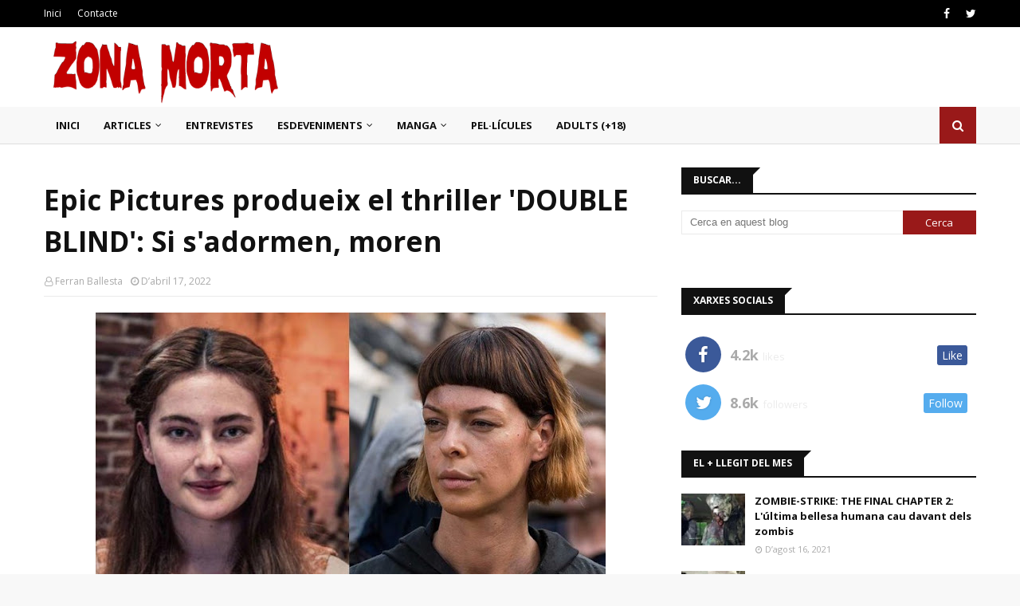

--- FILE ---
content_type: text/javascript; charset=UTF-8
request_url: https://www.zonamorta.cat/feeds/posts/default/-/Adults?alt=json-in-script&max-results=3&callback=jQuery1124022791165647663503_1769570229215&_=1769570229216
body_size: 5668
content:
// API callback
jQuery1124022791165647663503_1769570229215({"version":"1.0","encoding":"UTF-8","feed":{"xmlns":"http://www.w3.org/2005/Atom","xmlns$openSearch":"http://a9.com/-/spec/opensearchrss/1.0/","xmlns$blogger":"http://schemas.google.com/blogger/2008","xmlns$georss":"http://www.georss.org/georss","xmlns$gd":"http://schemas.google.com/g/2005","xmlns$thr":"http://purl.org/syndication/thread/1.0","id":{"$t":"tag:blogger.com,1999:blog-5809140929627154016"},"updated":{"$t":"2026-01-27T13:03:25.028+01:00"},"category":[{"term":"Notícies"},{"term":"Pel·lícules"},{"term":"Adults"},{"term":"Articles especials"},{"term":"Manga"},{"term":"Bola de Drac"},{"term":"Entrevistes"},{"term":"Sitges 2019"},{"term":"Sitges 2021"},{"term":"Sitges 2020"},{"term":"Sitges 2018"},{"term":"Sitges 2023"},{"term":"Sitges 2022"},{"term":"Assassins en sèrie"},{"term":"Sitges 2017"},{"term":"Llibres"},{"term":"Linnea Quigley"},{"term":"Curtmetratges"},{"term":"Sitges 2024"},{"term":"Sitges 2012"},{"term":"XXV Manga Barcelona"},{"term":"36 Saló del Còmic"},{"term":"40 Còmic Barcelona"},{"term":"Sitges 2015"},{"term":"Sitges 2025"},{"term":"XXIV Saló del Manga"},{"term":"Sitges 2014"},{"term":"XXIII Saló del Manga"},{"term":"37 Còmic Barcelona"},{"term":"41 Còmic Barcelona"},{"term":"IV Sant Cugat Fantàstic"},{"term":"Sitges 2011"},{"term":"V Sant Cugat Fantàstic"},{"term":"XXI Saló del Manga"},{"term":"XXII Saló del Manga"},{"term":"34 Saló del Còmic"},{"term":"35 Saló del Còmic"},{"term":"Sitges 2013"},{"term":"Sitges 2016"},{"term":"28 Manga Barcelona"},{"term":"32 Saló del Còmic"},{"term":"Nazisme"},{"term":"XVIII Saló del Manga"},{"term":"33 Saló del Còmic"},{"term":"4t FANTBOI"},{"term":"38 Còmic Barcelona"},{"term":"42 TerrorMolins"},{"term":"44 TerrorMolins"},{"term":"Hentai"},{"term":"26 Manga Barcelona"},{"term":"27 Manga Barcelona"},{"term":"2n FANTBOI"},{"term":"31 Manga Barcelona"},{"term":"39 Còmic Barcelona"},{"term":"41 TerrorMolins"},{"term":"43 TerrorMolins"},{"term":"B-Retina 2025"},{"term":"FANTBOI"},{"term":"Sang Cugat Fantàstic"},{"term":"VIII St. Cugat Fantàstic"},{"term":"XIX Saló del Manga"},{"term":"30 Manga Barcelona"},{"term":"43 Còmic Barcelona"},{"term":"5è FANTBOI"},{"term":"XX Saló del Manga"},{"term":"29 Manga Barcelona"},{"term":"38 TerrorMolins"},{"term":"3r FANTBOI"},{"term":"40 TerrorMolins"},{"term":"Cutrecon"},{"term":"Còmic"},{"term":"Educació"},{"term":"IX Sant Cugat Fantàstic"},{"term":"Productores"},{"term":"SanGceloni"},{"term":"VII Sant Cugat Fantàstic"}],"title":{"type":"text","$t":"ZonaMorta.cat | Revista digital de cinema de terror"},"subtitle":{"type":"html","$t":"Notícies de cinema de terror en català."},"link":[{"rel":"http://schemas.google.com/g/2005#feed","type":"application/atom+xml","href":"https:\/\/www.zonamorta.cat\/feeds\/posts\/default"},{"rel":"self","type":"application/atom+xml","href":"https:\/\/www.blogger.com\/feeds\/5809140929627154016\/posts\/default\/-\/Adults?alt=json-in-script\u0026max-results=3"},{"rel":"alternate","type":"text/html","href":"https:\/\/www.zonamorta.cat\/search\/label\/Adults"},{"rel":"hub","href":"http://pubsubhubbub.appspot.com/"},{"rel":"next","type":"application/atom+xml","href":"https:\/\/www.blogger.com\/feeds\/5809140929627154016\/posts\/default\/-\/Adults\/-\/Adults?alt=json-in-script\u0026start-index=4\u0026max-results=3"}],"author":[{"name":{"$t":"Unknown"},"email":{"$t":"noreply@blogger.com"},"gd$image":{"rel":"http://schemas.google.com/g/2005#thumbnail","width":"16","height":"16","src":"https:\/\/img1.blogblog.com\/img\/b16-rounded.gif"}}],"generator":{"version":"7.00","uri":"http://www.blogger.com","$t":"Blogger"},"openSearch$totalResults":{"$t":"99"},"openSearch$startIndex":{"$t":"1"},"openSearch$itemsPerPage":{"$t":"3"},"entry":[{"id":{"$t":"tag:blogger.com,1999:blog-5809140929627154016.post-5044287961028830156"},"published":{"$t":"2025-06-25T21:11:00.002+02:00"},"updated":{"$t":"2025-06-25T21:11:28.895+02:00"},"category":[{"scheme":"http://www.blogger.com/atom/ns#","term":"Adults"}],"title":{"type":"text","$t":"Horror Porn presenta el seu nou malson: Lord Peckerclaw"},"content":{"type":"html","$t":"\u003Cdiv class=\"separator\" style=\"clear: both; text-align: center;\"\u003E\u003Ca href=\"https:\/\/blogger.googleusercontent.com\/img\/b\/R29vZ2xl\/AVvXsEg-HBXNhMtCObNwjrPkP2UvQk5fZnjFpoc4oZZEWvutTBhE-4c0uG-vTBc3tQ7EykKLLB94XLwLyjKdq2mOdHYAfKlisjJ2PEV4uOmsTzMitqF9qlDI4mv-lqUTy_xgE0w6reSyOY8SPWPsN7TkxsGpK_CvGRB4bXrhzzNIVBmq9YTtvppcomEVA79BKZhN\/s1260\/lord_peckerclau.png\" style=\"margin-left: 1em; margin-right: 1em;\"\u003E\u003Cimg border=\"0\" data-original-height=\"722\" data-original-width=\"1260\" src=\"https:\/\/blogger.googleusercontent.com\/img\/b\/R29vZ2xl\/AVvXsEg-HBXNhMtCObNwjrPkP2UvQk5fZnjFpoc4oZZEWvutTBhE-4c0uG-vTBc3tQ7EykKLLB94XLwLyjKdq2mOdHYAfKlisjJ2PEV4uOmsTzMitqF9qlDI4mv-lqUTy_xgE0w6reSyOY8SPWPsN7TkxsGpK_CvGRB4bXrhzzNIVBmq9YTtvppcomEVA79BKZhN\/w1000\/lord_peckerclau.png\" \/\u003E\u003C\/a\u003E\u003C\/div\u003E\u003Cp\u003E\u003Cbr \/\u003E\u003C\/p\u003E\u003Cp style=\"text-align: left;\"\u003E\u003Cspan style=\"font-size: medium;\"\u003E\u003Cstrong data-end=\"404\" data-start=\"316\"\u003ELa productora txeca Horror Porn estrena el seu vídeo número 55 amb “Lord Peckerclaw”.\u003C\/strong\u003E\u003C\/span\u003E\u003C\/p\u003E\n\u003Cp data-end=\"725\" data-start=\"406\"\u003ELa polèmica i reconeguda productora txeca \u003Cem data-end=\"461\" data-start=\"448\"\u003EHorror Porn\u003C\/em\u003E, especialitzada en la combinació d’elements de terror extrem i pornografia, ha llançat el seu 55è títol: \u003Cem data-end=\"584\" data-start=\"567\"\u003ELord Peckerclaw\u003C\/em\u003E. L’obra, escrita i dirigida per \u003Cstrong data-end=\"633\" data-start=\"617\"\u003ESona Martini\u003C\/strong\u003E, presenta una nova immersió en els territoris més foscos de l’erotisme i l’horror corporal.\u003C\/p\u003E\n\u003Cp data-end=\"1208\" data-start=\"727\"\u003EProtagonitzat per \u003Cstrong data-end=\"759\" data-start=\"745\"\u003EGeorge Uhl\u003C\/strong\u003E, \u003Cstrong data-end=\"776\" data-start=\"761\"\u003ENicole Love\u003C\/strong\u003E i \u003Cstrong data-end=\"795\" data-start=\"779\"\u003EMadam Andrea\u003C\/strong\u003E, el film narra la història d’una misteriosa casa que apareix enmig del bosc, on una presència inhumana, anomenada Lord Peckerclaw, comença a capturar dones per sotmetre-les a un ritual reproductiu monstruós. La criatura, descrita com un ésser híbrid entre home i au amb trets putrefactes i formes aberrants, representa una amenaça primitiva que transcendeix el simple terror: \u003Cem data-end=\"1207\" data-start=\"1172\"\u003Eno busca plaer, sinó perpetuar-se\u003C\/em\u003E.\u003C\/p\u003E\n\u003Cp data-end=\"1581\" data-start=\"1210\"\u003EEl disseny de producció ha estat obra de \u003Cstrong data-end=\"1268\" data-start=\"1251\"\u003ENicol Caponne\u003C\/strong\u003E, que ha contribuït a l’ambientació opressiva i grotesca característica de la productora. \u003Cem data-end=\"1371\" data-start=\"1358\"\u003EHorror Porn\u003C\/em\u003E ha estat coneguda per portar els límits del cinema per a adults cap a una dimensió més artística i experimental dins del gènere extrem, provocant debat entre crítics, censura i aficionats del cinema de gènere.\u003C\/p\u003E\n\u003Cp data-end=\"1813\" data-start=\"1583\"\u003E\u003Cem data-end=\"1600\" data-start=\"1583\"\u003ELord Peckerclaw\u003C\/em\u003E segueix la línia transgressora del catàleg de la companyia, explorant temes tabú com la deshumanització, l'horror corporal i la violència ritualitzada, amb una posada en escena que alterna l’erotisme i el malson.\u003C\/p\u003E\n\u003Cp data-end=\"2028\" data-start=\"1815\"\u003EAmb aquest llançament, \u003Cem data-end=\"1851\" data-start=\"1838\"\u003EHorror Porn\u003C\/em\u003E reafirma el seu estil únic dins el panorama europeu de producció underground, consolidant-se com una de les veus més radicals i inclassificables del cinema extrem contemporani.\u003C\/p\u003E"},"link":[{"rel":"replies","type":"application/atom+xml","href":"https:\/\/www.zonamorta.cat\/feeds\/5044287961028830156\/comments\/default","title":"Comentaris del missatge"},{"rel":"replies","type":"text/html","href":"https:\/\/www.zonamorta.cat\/2025\/06\/horror-porn-presenta-el-seu-nou-malson.html#comment-form","title":"0 comentaris"},{"rel":"edit","type":"application/atom+xml","href":"https:\/\/www.blogger.com\/feeds\/5809140929627154016\/posts\/default\/5044287961028830156"},{"rel":"self","type":"application/atom+xml","href":"https:\/\/www.blogger.com\/feeds\/5809140929627154016\/posts\/default\/5044287961028830156"},{"rel":"alternate","type":"text/html","href":"https:\/\/www.zonamorta.cat\/2025\/06\/horror-porn-presenta-el-seu-nou-malson.html","title":"Horror Porn presenta el seu nou malson: Lord Peckerclaw"}],"author":[{"name":{"$t":"Unknown"},"email":{"$t":"noreply@blogger.com"},"gd$image":{"rel":"http://schemas.google.com/g/2005#thumbnail","width":"16","height":"16","src":"https:\/\/img1.blogblog.com\/img\/b16-rounded.gif"}}],"media$thumbnail":{"xmlns$media":"http://search.yahoo.com/mrss/","url":"https:\/\/blogger.googleusercontent.com\/img\/b\/R29vZ2xl\/AVvXsEg-HBXNhMtCObNwjrPkP2UvQk5fZnjFpoc4oZZEWvutTBhE-4c0uG-vTBc3tQ7EykKLLB94XLwLyjKdq2mOdHYAfKlisjJ2PEV4uOmsTzMitqF9qlDI4mv-lqUTy_xgE0w6reSyOY8SPWPsN7TkxsGpK_CvGRB4bXrhzzNIVBmq9YTtvppcomEVA79BKZhN\/s72-w1000-c\/lord_peckerclau.png","height":"72","width":"72"},"thr$total":{"$t":"0"}},{"id":{"$t":"tag:blogger.com,1999:blog-5809140929627154016.post-7236954019602156102"},"published":{"$t":"2023-11-27T09:55:00.001+01:00"},"updated":{"$t":"2023-11-27T09:55:03.770+01:00"},"category":[{"scheme":"http://www.blogger.com/atom/ns#","term":"Adults"},{"scheme":"http://www.blogger.com/atom/ns#","term":"Notícies"}],"title":{"type":"text","$t":"'Emanuelle's Revenge': La sèrie de pel·lícules eròtiques Emanuelle Nera dels anys 70 ressorgeix"},"content":{"type":"html","$t":"\u003Cbr \/\u003E\u003Cdiv\u003E\u003Cdiv style=\"text-align: left;\"\u003E\u003Ca href=\"https:\/\/blogger.googleusercontent.com\/img\/b\/R29vZ2xl\/AVvXsEiImWBfrSU-0mVzur-QvhlVWvaUdZq_KqbgKFKasYxWXjr7AJYz2Zk4eW52fbgx_kkf1LK1Nil_vYFLu4FfKY79OgnryG0se60MzOp4r1GNEsvekSjbhutbKBN_PK0D8oY7F_9BRAVt7DhpmMRfc1ivNAh9MHgNvc5jWtCDv3ij3yJMFrtYH6BOlVDGebth\/s2295\/Emanuelles_Revenge.jpg\" style=\"margin-left: 1em; margin-right: 1em; text-align: center;\"\u003E\u003Cimg alt=\"Emanuelle's Revenge Poster\" border=\"0\" data-original-height=\"2295\" data-original-width=\"1626\" src=\"https:\/\/blogger.googleusercontent.com\/img\/b\/R29vZ2xl\/AVvXsEiImWBfrSU-0mVzur-QvhlVWvaUdZq_KqbgKFKasYxWXjr7AJYz2Zk4eW52fbgx_kkf1LK1Nil_vYFLu4FfKY79OgnryG0se60MzOp4r1GNEsvekSjbhutbKBN_PK0D8oY7F_9BRAVt7DhpmMRfc1ivNAh9MHgNvc5jWtCDv3ij3yJMFrtYH6BOlVDGebth\/w720\/Emanuelles_Revenge.jpg\" title=\"Emanuelle's Revenge Poster\" \/\u003E\u003C\/a\u003E\u003C\/div\u003E\u003Cbr \/\u003E\u003Cp style=\"text-align: left;\"\u003E\u003Cspan style=\"font-size: medium;\"\u003EBeatrice Schiaffino és Emanuelle en aquest thriller eròtic de venjança femenina amb rerefons feminista.\u003C\/span\u003E\u003C\/p\u003E\u003Cbr \/\u003E\u003Cbr \/\u003E\u003Ch2 style=\"text-align: left;\"\u003EPerversió, seducció i venjança\u003C\/h2\u003E\u003Cbr \/\u003ELa sèrie de pel·lícules eròtiques italiana \u003Ci\u003EEmanuelle nera\u003C\/i\u003E, molt popular als anys 70, torna ara amb \u003Cb\u003E\u003Ci\u003EEmanuelle's Revenge\u003C\/i\u003E\u003C\/b\u003E, un thriller de venjança femenina que serà estrenat en DVD i Digital el 14 de desembre de 2023 pel mercat internacional. \u003Cbr \/\u003E\u003Cbr \/\u003ELa perversa Emanuelle torna, aquesta vegada, com una cèlebre novel·lista lesbiana amb un secret ardent. Ambientat a la Itàlia contemporània, el ric playboy Leonardo (Gianni Rosato) es troba i s'enamora de la seductora \u003Cb\u003EEmanuelle (Beatrice Schiaffino)\u003C\/b\u003E. Però, el que comença com un simple joc de seducció del gat i la rata, aviat es transforma en quelcom més sinistre. \u003Cbr \/\u003E\u003Cbr \/\u003EEls cineastes Monica Carpanese i Dario Germani han escrit i dirigit \u003Ci\u003E\u003Cb\u003EEmanuelle's Revenge\u003C\/b\u003E\u003C\/i\u003E (originalment titulada “Do ut des”), i han concebut la pel·lícula com \u003Cb\u003Eun conte eròtic sadomasoquista amb un sorprenent gir feminista\u003C\/b\u003E, lluny d'aquell cinema \u003Ci\u003Egrindhouse\u003C\/i\u003E dirigit als homes que era la saga Emanuelle. \u003Cbr \/\u003E\u003Cbr \/\u003EEl pòster oficial de la pel·lícula és un homenatge al pòster del clàssic \u003Ci\u003EEmmanuelle \u003C\/i\u003E(1974), on veiem l'actriu Beatrice Schiaffino asseguda a la mateixa butaca on hi era Sylvia Kristel; però, aquest cop, sense mostrar els pits. Podeu veure també el tràiler oficial a continuació.\u003Cdiv\u003E\u003Cbr \/\u003E\u003C\/div\u003E\u003Cdiv class=\"separator\" style=\"clear: both; text-align: center;\"\u003E\u003Ciframe allowfullscreen=\"\" class=\"BLOG_video_class\" height=\"266\" src=\"https:\/\/www.youtube.com\/embed\/7pf-tDz-MiQ\" width=\"320\" youtube-src-id=\"7pf-tDz-MiQ\"\u003E\u003C\/iframe\u003E\u003C\/div\u003E\u003Cbr \/\u003E\u003Cdiv\u003E\u003Cbr \/\u003E\u003C\/div\u003E\u003Cdiv\u003E\u003Ci\u003EEmanuelle nera\u003C\/i\u003E és una saga de pel·lícules eròtiques italianes protagonitzades per l'actriu \u003Cb\u003ELaura Gemser\u003C\/b\u003E iniciada el 1975 i que va generar nombroses seqüeles. Gemser interpretava a una periodista i fotògrafa que signava els seus articles com a “Emanuelle”, i que escrivia sobre les seves aventures arreu del món, plenes de sexe i perills. L'existència d'aquesta franquícia italiana neix com a resposta a l'èxit francès \u003Ci\u003EEmmanuelle\u003C\/i\u003E.\u003Cbr \/\u003E\u003Cbr \/\u003E\u003C\/div\u003E\u003C\/div\u003E"},"link":[{"rel":"replies","type":"application/atom+xml","href":"https:\/\/www.zonamorta.cat\/feeds\/7236954019602156102\/comments\/default","title":"Comentaris del missatge"},{"rel":"replies","type":"text/html","href":"https:\/\/www.zonamorta.cat\/2023\/11\/emanuelles-revenge-la-serie-de.html#comment-form","title":"0 comentaris"},{"rel":"edit","type":"application/atom+xml","href":"https:\/\/www.blogger.com\/feeds\/5809140929627154016\/posts\/default\/7236954019602156102"},{"rel":"self","type":"application/atom+xml","href":"https:\/\/www.blogger.com\/feeds\/5809140929627154016\/posts\/default\/7236954019602156102"},{"rel":"alternate","type":"text/html","href":"https:\/\/www.zonamorta.cat\/2023\/11\/emanuelles-revenge-la-serie-de.html","title":"'Emanuelle's Revenge': La sèrie de pel·lícules eròtiques Emanuelle Nera dels anys 70 ressorgeix"}],"author":[{"name":{"$t":"Unknown"},"email":{"$t":"noreply@blogger.com"},"gd$image":{"rel":"http://schemas.google.com/g/2005#thumbnail","width":"16","height":"16","src":"https:\/\/img1.blogblog.com\/img\/b16-rounded.gif"}}],"media$thumbnail":{"xmlns$media":"http://search.yahoo.com/mrss/","url":"https:\/\/blogger.googleusercontent.com\/img\/b\/R29vZ2xl\/AVvXsEiImWBfrSU-0mVzur-QvhlVWvaUdZq_KqbgKFKasYxWXjr7AJYz2Zk4eW52fbgx_kkf1LK1Nil_vYFLu4FfKY79OgnryG0se60MzOp4r1GNEsvekSjbhutbKBN_PK0D8oY7F_9BRAVt7DhpmMRfc1ivNAh9MHgNvc5jWtCDv3ij3yJMFrtYH6BOlVDGebth\/s72-w720-c\/Emanuelles_Revenge.jpg","height":"72","width":"72"},"thr$total":{"$t":"0"}},{"id":{"$t":"tag:blogger.com,1999:blog-5809140929627154016.post-769751191551491941"},"published":{"$t":"2023-10-31T10:57:00.001+01:00"},"updated":{"$t":"2023-10-31T10:57:29.006+01:00"},"category":[{"scheme":"http://www.blogger.com/atom/ns#","term":"Adults"}],"title":{"type":"text","$t":"'Extreme Halloween' de Perverse Family"},"content":{"type":"html","$t":"\u003Cdiv class=\"separator\" style=\"clear: both; text-align: center;\"\u003E\u003Ca href=\"https:\/\/blogger.googleusercontent.com\/img\/b\/R29vZ2xl\/AVvXsEjevghZ9Mwx8_2brxEwgpFbjkum_Wp577RFoDNmWlI5iM_iVvnqFDtT3Ct3Rqw7E8vYnUAqc3NqlD-XPi-VBbXYeHRT5WEjgl4nw4QiXx1SV-GLP0FGYxB0ntnqidJAm2pQm7sYWY1whOo1mvOaYHTIq594-r3-MnIuv5bF6uG9lNTgiQkqcGjXohjVMHUo\/s3840\/20231031_091423.jpg\" style=\"margin-left: 1em; margin-right: 1em;\"\u003E\u003Cimg alt=\"Extreme Halloween Perverse Family\" border=\"0\" data-original-height=\"2160\" data-original-width=\"3840\" src=\"https:\/\/blogger.googleusercontent.com\/img\/b\/R29vZ2xl\/AVvXsEjevghZ9Mwx8_2brxEwgpFbjkum_Wp577RFoDNmWlI5iM_iVvnqFDtT3Ct3Rqw7E8vYnUAqc3NqlD-XPi-VBbXYeHRT5WEjgl4nw4QiXx1SV-GLP0FGYxB0ntnqidJAm2pQm7sYWY1whOo1mvOaYHTIq594-r3-MnIuv5bF6uG9lNTgiQkqcGjXohjVMHUo\/w720\/20231031_091423.jpg\" title=\"Extreme Halloween\" \/\u003E\u003C\/a\u003E\u003C\/div\u003E\u003Cdiv class=\"separator\" style=\"clear: both; text-align: center;\"\u003E\u003Cbr \/\u003E\u003C\/div\u003E\u003Cdiv\u003E\u003Cbr \/\u003E\u003C\/div\u003E\u003Cp style=\"text-align: left;\"\u003E\u003Cspan style=\"font-size: medium;\"\u003EEpisodi especial Halloween de Perverse Family, en la 4a temporada d'aquesta sèrie per adults.\u003C\/span\u003E\u003C\/p\u003E\u003Cdiv\u003E\u003Cbr \/\u003E\u003C\/div\u003E\u003Cdiv\u003E\u003Cbr \/\u003E\u003C\/div\u003E\u003Ch2 style=\"text-align: left;\"\u003EPerversió per Halloween\u003C\/h2\u003E\u003Cbr \/\u003ELa 4a temporada de\u003Ci\u003E\u003Cb\u003E Perverse Family\u003C\/b\u003E\u003C\/i\u003E està oferint als seguidors d'aquesta websèrie per adults nombroses situacions esbojarrades de sexe extrem, violència i perversió. Cada setmana s'estrena a la web oficial un nou episodi amb noves situacions que impliquen els seus protagonistes: Anna, Suzan, Charlie i Damien, una família disfuncional que ara viu envoltada de luxes gràcies a un premi guanyat a la loteria. \u003Cbr \/\u003E\u003Cbr \/\u003EAvui és \u003Cb\u003EHalloween\u003C\/b\u003E, i amb motiu d'aquesta festivitat internacional han publicat un especial titulat \u003Ci\u003E\u003Cb\u003EExtreme Halloween\u003C\/b\u003E\u003C\/i\u003E, on la violència i el sexe es fusionen entre disfresses horripilants inspirades en la \u003Cb\u003Efamília Adams\u003C\/b\u003E. Aquest és l'argument: \u003Cbr \/\u003E\u003Cbr \/\u003EHalloween se celebra en aquesta època de l'any. Les llars pervertides celebren aquest dia a la seva manera. La família Adams tindria enveja en silenci. Ser capaç de follar a una monja i ser beneït divinament amb un squirt és el somni de qualsevol truc o tractament. Gola profunda i amordaçament. La feliç Susan xucla directament a la boca de l'Anna és una celebració extremadament perversa d'aquesta bella festa. Amb trucs o tractes aleatoris que es dediquen a orgies pervertides i, si esteu preparats, podeu unir-vos-hi. \u003Cbr \/\u003E\u003Cbr \/\u003EUna celebració de \u003Cb\u003EHalloween \u003C\/b\u003Eque acaba en una orgia on es practiquen\u003Cb\u003E tota mena de pràctiques sexuals extremes\u003C\/b\u003E, que van des del fàstic a la violència sexual: pixades, humiliacions, squirts, gola de profunda... una tònica habitual de Perverse Family. \u003Cbr \/\u003E\u003Cbr \/\u003E\u003Ci\u003E\u003Cb\u003EExtreme Halloween\u003C\/b\u003E\u003C\/i\u003E és protagonitzat per \u003Cb\u003EBrittany Bardot, Anna de Ville, George UHL i Mad Bundy\u003C\/b\u003E, a més de la participació de Pavel Faun com a avi de la família. \u003Cbr \/\u003E\u003Cbr \/\u003EPodeu veure online Extreme Halloween en HD a Perversefamily.com. Cada divendres un nou episodi.\u003Cbr \/\u003E\u003Cbr \/\u003E"},"link":[{"rel":"replies","type":"application/atom+xml","href":"https:\/\/www.zonamorta.cat\/feeds\/769751191551491941\/comments\/default","title":"Comentaris del missatge"},{"rel":"replies","type":"text/html","href":"https:\/\/www.zonamorta.cat\/2023\/10\/extreme-halloween-de-perverse-family.html#comment-form","title":"0 comentaris"},{"rel":"edit","type":"application/atom+xml","href":"https:\/\/www.blogger.com\/feeds\/5809140929627154016\/posts\/default\/769751191551491941"},{"rel":"self","type":"application/atom+xml","href":"https:\/\/www.blogger.com\/feeds\/5809140929627154016\/posts\/default\/769751191551491941"},{"rel":"alternate","type":"text/html","href":"https:\/\/www.zonamorta.cat\/2023\/10\/extreme-halloween-de-perverse-family.html","title":"'Extreme Halloween' de Perverse Family"}],"author":[{"name":{"$t":"Unknown"},"email":{"$t":"noreply@blogger.com"},"gd$image":{"rel":"http://schemas.google.com/g/2005#thumbnail","width":"16","height":"16","src":"https:\/\/img1.blogblog.com\/img\/b16-rounded.gif"}}],"media$thumbnail":{"xmlns$media":"http://search.yahoo.com/mrss/","url":"https:\/\/blogger.googleusercontent.com\/img\/b\/R29vZ2xl\/AVvXsEjevghZ9Mwx8_2brxEwgpFbjkum_Wp577RFoDNmWlI5iM_iVvnqFDtT3Ct3Rqw7E8vYnUAqc3NqlD-XPi-VBbXYeHRT5WEjgl4nw4QiXx1SV-GLP0FGYxB0ntnqidJAm2pQm7sYWY1whOo1mvOaYHTIq594-r3-MnIuv5bF6uG9lNTgiQkqcGjXohjVMHUo\/s72-w720-c\/20231031_091423.jpg","height":"72","width":"72"},"thr$total":{"$t":"0"}}]}});